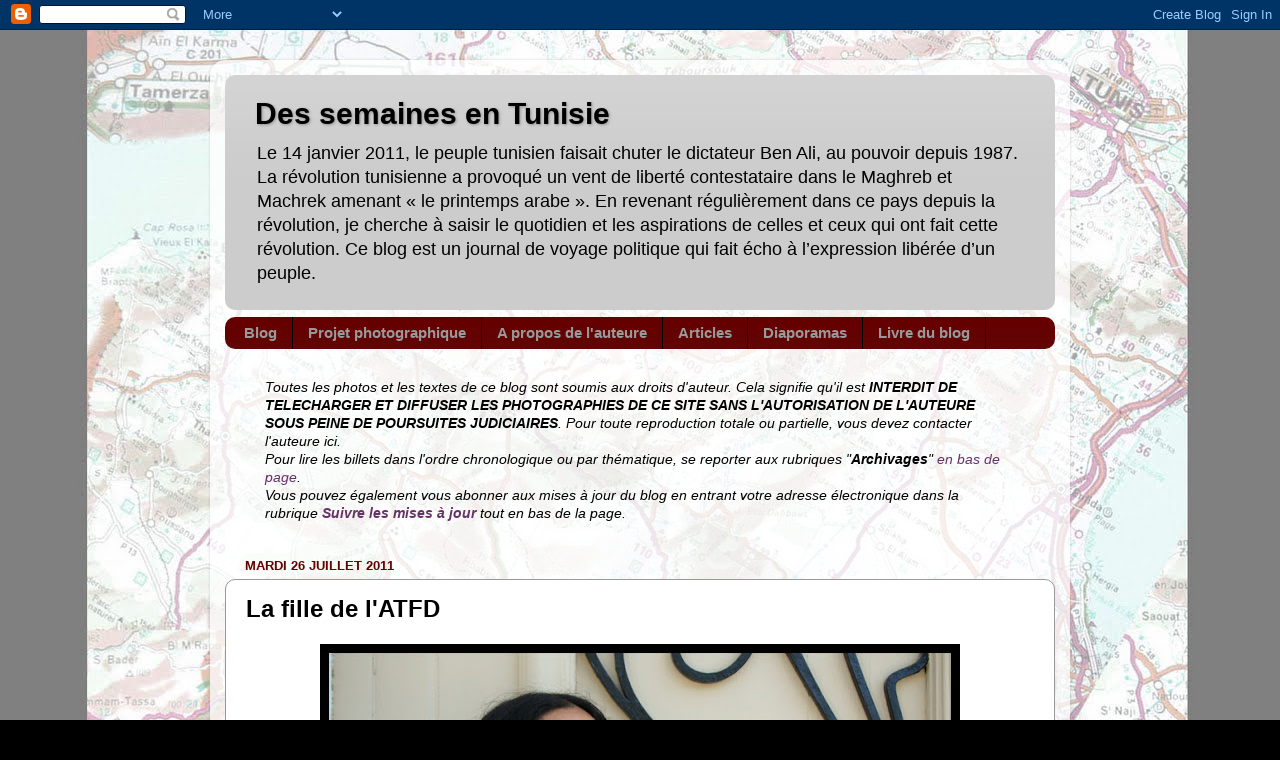

--- FILE ---
content_type: text/html; charset=UTF-8
request_url: https://deuxsemainesentunisie.blogspot.com/2011/07/la-fille-de-latfd.html
body_size: 17711
content:
<!DOCTYPE html>
<html class='v2' dir='ltr' lang='fr'>
<head>
<link href='https://www.blogger.com/static/v1/widgets/335934321-css_bundle_v2.css' rel='stylesheet' type='text/css'/>
<meta content='width=1100' name='viewport'/>
<meta content='text/html; charset=UTF-8' http-equiv='Content-Type'/>
<meta content='blogger' name='generator'/>
<link href='https://deuxsemainesentunisie.blogspot.com/favicon.ico' rel='icon' type='image/x-icon'/>
<link href='http://deuxsemainesentunisie.blogspot.com/2011/07/la-fille-de-latfd.html' rel='canonical'/>
<link rel="alternate" type="application/atom+xml" title="Des semaines en Tunisie - Atom" href="https://deuxsemainesentunisie.blogspot.com/feeds/posts/default" />
<link rel="alternate" type="application/rss+xml" title="Des semaines en Tunisie - RSS" href="https://deuxsemainesentunisie.blogspot.com/feeds/posts/default?alt=rss" />
<link rel="service.post" type="application/atom+xml" title="Des semaines en Tunisie - Atom" href="https://www.blogger.com/feeds/8087217052171748911/posts/default" />

<link rel="alternate" type="application/atom+xml" title="Des semaines en Tunisie - Atom" href="https://deuxsemainesentunisie.blogspot.com/feeds/848635558561002345/comments/default" />
<!--Can't find substitution for tag [blog.ieCssRetrofitLinks]-->
<link href='https://blogger.googleusercontent.com/img/b/R29vZ2xl/AVvXsEgu8zI8rzKCswaEtygDUCT1YvH5rcTGxodUTIou4QCALjJRK5M0VumGKPFxIX__lfOHfshoxtIDDCiLrUNhyrT7BV_rQQGH23n_95A-YbPhXkGDtT5yrSaBsF3sHhvf_38_jabBPyC8RYG1/s640/Meriem_441.jpg' rel='image_src'/>
<meta content='http://deuxsemainesentunisie.blogspot.com/2011/07/la-fille-de-latfd.html' property='og:url'/>
<meta content='La fille de l&#39;ATFD' property='og:title'/>
<meta content='Nous avons rendez-vous avec Meriem  Zeghidi au fameux Café - jaune  - du Théâtre , en plein centre de Tunis. Nous l&#39;avons croisée ce week-en...' property='og:description'/>
<meta content='https://blogger.googleusercontent.com/img/b/R29vZ2xl/AVvXsEgu8zI8rzKCswaEtygDUCT1YvH5rcTGxodUTIou4QCALjJRK5M0VumGKPFxIX__lfOHfshoxtIDDCiLrUNhyrT7BV_rQQGH23n_95A-YbPhXkGDtT5yrSaBsF3sHhvf_38_jabBPyC8RYG1/w1200-h630-p-k-no-nu/Meriem_441.jpg' property='og:image'/>
<title>Des semaines en Tunisie: La fille de l'ATFD</title>
<style id='page-skin-1' type='text/css'><!--
/*-----------------------------------------------
Blogger Template Style
Name:     Picture Window
Designer: Blogger
URL:      www.blogger.com
----------------------------------------------- */
/* Content
----------------------------------------------- */
body {
font: normal normal 15px 'Trebuchet MS', Trebuchet, sans-serif;
color: #000000;
background: #000000 url(//4.bp.blogspot.com/-ebEryjw2s6I/ThoVuiChzuI/AAAAAAAAABs/j9Go4SddxCY/s0/ESSAI_2.jpg) repeat fixed top center;
}
html body .region-inner {
min-width: 0;
max-width: 100%;
width: auto;
}
.content-outer {
font-size: 90%;
}
a:link {
text-decoration:none;
color: #000000;
}
a:visited {
text-decoration:none;
color: #444444;
}
a:hover {
text-decoration:underline;
color: #000000;
}
.content-outer {
background: transparent url(//www.blogblog.com/1kt/transparent/white80.png) repeat scroll top left;
-moz-border-radius: 15px;
-webkit-border-radius: 15px;
-goog-ms-border-radius: 15px;
border-radius: 15px;
-moz-box-shadow: 0 0 3px rgba(0, 0, 0, .15);
-webkit-box-shadow: 0 0 3px rgba(0, 0, 0, .15);
-goog-ms-box-shadow: 0 0 3px rgba(0, 0, 0, .15);
box-shadow: 0 0 3px rgba(0, 0, 0, .15);
margin: 30px auto;
}
.content-inner {
padding: 15px;
}
/* Header
----------------------------------------------- */
.header-outer {
background: #cccccc url(//www.blogblog.com/1kt/transparent/header_gradient_shade.png) repeat-x scroll top left;
_background-image: none;
color: #000000;
-moz-border-radius: 10px;
-webkit-border-radius: 10px;
-goog-ms-border-radius: 10px;
border-radius: 10px;
}
.Header img, .Header #header-inner {
-moz-border-radius: 10px;
-webkit-border-radius: 10px;
-goog-ms-border-radius: 10px;
border-radius: 10px;
}
.header-inner .Header .titlewrapper,
.header-inner .Header .descriptionwrapper {
padding-left: 30px;
padding-right: 30px;
}
.Header h1 {
font: normal bold 30px 'Trebuchet MS', Trebuchet, sans-serif;
text-shadow: 1px 1px 3px rgba(0, 0, 0, 0.3);
}
.Header h1 a {
color: #000000;
}
.Header .description {
font-size: 130%;
}
/* Tabs
----------------------------------------------- */
.tabs-inner {
margin: .5em 0 0;
padding: 0;
}
.tabs-inner .section {
margin: 0;
}
.tabs-inner .widget ul {
padding: 0;
background: #660000 url(//www.blogblog.com/1kt/transparent/tabs_gradient_shade.png) repeat scroll bottom;
-moz-border-radius: 10px;
-webkit-border-radius: 10px;
-goog-ms-border-radius: 10px;
border-radius: 10px;
}
.tabs-inner .widget li {
border: none;
}
.tabs-inner .widget li a {
display: inline-block;
padding: .5em 1em;
margin-right: 0;
color: #999999;
font: normal bold 15px Arial, Tahoma, Helvetica, FreeSans, sans-serif;
-moz-border-radius: 0 0 0 0;
-webkit-border-top-left-radius: 0;
-webkit-border-top-right-radius: 0;
-goog-ms-border-radius: 0 0 0 0;
border-radius: 0 0 0 0;
background: transparent none no-repeat scroll top left;
border-right: 1px solid #000000;
}
.tabs-inner .widget li:first-child a {
padding-left: 1.25em;
-moz-border-radius-topleft: 10px;
-moz-border-radius-bottomleft: 10px;
-webkit-border-top-left-radius: 10px;
-webkit-border-bottom-left-radius: 10px;
-goog-ms-border-top-left-radius: 10px;
-goog-ms-border-bottom-left-radius: 10px;
border-top-left-radius: 10px;
border-bottom-left-radius: 10px;
}
.tabs-inner .widget li.selected a,
.tabs-inner .widget li a:hover {
position: relative;
z-index: 1;
background: #cccccc url(//www.blogblog.com/1kt/transparent/tabs_gradient_shade.png) repeat scroll bottom;
color: #000000;
-moz-box-shadow: 0 0 0 rgba(0, 0, 0, .15);
-webkit-box-shadow: 0 0 0 rgba(0, 0, 0, .15);
-goog-ms-box-shadow: 0 0 0 rgba(0, 0, 0, .15);
box-shadow: 0 0 0 rgba(0, 0, 0, .15);
}
/* Headings
----------------------------------------------- */
h2 {
font: bold normal 13px Arial, Tahoma, Helvetica, FreeSans, sans-serif;
text-transform: uppercase;
color: #000000;
margin: .5em 0;
}
/* Main
----------------------------------------------- */
.main-outer {
background: transparent none repeat scroll top center;
-moz-border-radius: 0 0 0 0;
-webkit-border-top-left-radius: 0;
-webkit-border-top-right-radius: 0;
-webkit-border-bottom-left-radius: 0;
-webkit-border-bottom-right-radius: 0;
-goog-ms-border-radius: 0 0 0 0;
border-radius: 0 0 0 0;
-moz-box-shadow: 0 0 0 rgba(0, 0, 0, .15);
-webkit-box-shadow: 0 0 0 rgba(0, 0, 0, .15);
-goog-ms-box-shadow: 0 0 0 rgba(0, 0, 0, .15);
box-shadow: 0 0 0 rgba(0, 0, 0, .15);
}
.main-inner {
padding: 15px 5px 20px;
}
.main-inner .column-center-inner {
padding: 0 0;
}
.main-inner .column-left-inner {
padding-left: 0;
}
.main-inner .column-right-inner {
padding-right: 0;
}
/* Posts
----------------------------------------------- */
h3.post-title {
margin: 0;
font: normal bold 24px 'Trebuchet MS', Trebuchet, sans-serif;
}
.comments h4 {
margin: 1em 0 0;
font: normal bold 24px 'Trebuchet MS', Trebuchet, sans-serif;
}
.date-header span {
color: #660000;
}
.post-outer {
background-color: #ffffff;
border: solid 1px #999999;
-moz-border-radius: 10px;
-webkit-border-radius: 10px;
border-radius: 10px;
-goog-ms-border-radius: 10px;
padding: 15px 20px;
margin: 0 -20px 20px;
}
.post-body {
line-height: 1.4;
font-size: 110%;
position: relative;
}
.post-header {
margin: 0 0 1.5em;
color: #999999;
line-height: 1.6;
}
.post-footer {
margin: .5em 0 0;
color: #999999;
line-height: 1.6;
}
#blog-pager {
font-size: 140%
}
#comments .comment-author {
padding-top: 1.5em;
border-top: dashed 1px #ccc;
border-top: dashed 1px rgba(128, 128, 128, .5);
background-position: 0 1.5em;
}
#comments .comment-author:first-child {
padding-top: 0;
border-top: none;
}
.avatar-image-container {
margin: .2em 0 0;
}
/* Comments
----------------------------------------------- */
.comments .comments-content .icon.blog-author {
background-repeat: no-repeat;
background-image: url([data-uri]);
}
.comments .comments-content .loadmore a {
border-top: 1px solid #000000;
border-bottom: 1px solid #000000;
}
.comments .continue {
border-top: 2px solid #000000;
}
/* Widgets
----------------------------------------------- */
.widget ul, .widget #ArchiveList ul.flat {
padding: 0;
list-style: none;
}
.widget ul li, .widget #ArchiveList ul.flat li {
border-top: dashed 1px #ccc;
border-top: dashed 1px rgba(128, 128, 128, .5);
}
.widget ul li:first-child, .widget #ArchiveList ul.flat li:first-child {
border-top: none;
}
.widget .post-body ul {
list-style: disc;
}
.widget .post-body ul li {
border: none;
}
/* Footer
----------------------------------------------- */
.footer-outer {
color:#000000;
background: transparent url(https://resources.blogblog.com/blogblog/data/1kt/transparent/black50.png) repeat scroll top left;
-moz-border-radius: 10px 10px 10px 10px;
-webkit-border-top-left-radius: 10px;
-webkit-border-top-right-radius: 10px;
-webkit-border-bottom-left-radius: 10px;
-webkit-border-bottom-right-radius: 10px;
-goog-ms-border-radius: 10px 10px 10px 10px;
border-radius: 10px 10px 10px 10px;
-moz-box-shadow: 0 0 0 rgba(0, 0, 0, .15);
-webkit-box-shadow: 0 0 0 rgba(0, 0, 0, .15);
-goog-ms-box-shadow: 0 0 0 rgba(0, 0, 0, .15);
box-shadow: 0 0 0 rgba(0, 0, 0, .15);
}
.footer-inner {
padding: 10px 5px 20px;
}
.footer-outer a {
color: #660000;
}
.footer-outer a:visited {
color: #660000;
}
.footer-outer a:hover {
color: #ffffff;
}
.footer-outer .widget h2 {
color: #000000;
}
/* Mobile
----------------------------------------------- */
html body.mobile {
height: auto;
}
html body.mobile {
min-height: 480px;
background-size: 100% auto;
}
.mobile .body-fauxcolumn-outer {
background: transparent none repeat scroll top left;
}
html .mobile .mobile-date-outer, html .mobile .blog-pager {
border-bottom: none;
background: transparent none repeat scroll top center;
margin-bottom: 10px;
}
.mobile .date-outer {
background: transparent none repeat scroll top center;
}
.mobile .header-outer, .mobile .main-outer,
.mobile .post-outer, .mobile .footer-outer {
-moz-border-radius: 0;
-webkit-border-radius: 0;
-goog-ms-border-radius: 0;
border-radius: 0;
}
.mobile .content-outer,
.mobile .main-outer,
.mobile .post-outer {
background: inherit;
border: none;
}
.mobile .content-outer {
font-size: 100%;
}
.mobile-link-button {
background-color: #000000;
}
.mobile-link-button a:link, .mobile-link-button a:visited {
color: #ffffff;
}
.mobile-index-contents {
color: #000000;
}
.mobile .tabs-inner .PageList .widget-content {
background: #cccccc url(//www.blogblog.com/1kt/transparent/tabs_gradient_shade.png) repeat scroll bottom;
color: #000000;
}
.mobile .tabs-inner .PageList .widget-content .pagelist-arrow {
border-left: 1px solid #000000;
}

--></style>
<style id='template-skin-1' type='text/css'><!--
body {
min-width: 860px;
}
.content-outer, .content-fauxcolumn-outer, .region-inner {
min-width: 860px;
max-width: 860px;
_width: 860px;
}
.main-inner .columns {
padding-left: 0px;
padding-right: 0px;
}
.main-inner .fauxcolumn-center-outer {
left: 0px;
right: 0px;
/* IE6 does not respect left and right together */
_width: expression(this.parentNode.offsetWidth -
parseInt("0px") -
parseInt("0px") + 'px');
}
.main-inner .fauxcolumn-left-outer {
width: 0px;
}
.main-inner .fauxcolumn-right-outer {
width: 0px;
}
.main-inner .column-left-outer {
width: 0px;
right: 100%;
margin-left: -0px;
}
.main-inner .column-right-outer {
width: 0px;
margin-right: -0px;
}
#layout {
min-width: 0;
}
#layout .content-outer {
min-width: 0;
width: 800px;
}
#layout .region-inner {
min-width: 0;
width: auto;
}
body#layout div.add_widget {
padding: 8px;
}
body#layout div.add_widget a {
margin-left: 32px;
}
--></style>
<style>
    body {background-image:url(\/\/4.bp.blogspot.com\/-ebEryjw2s6I\/ThoVuiChzuI\/AAAAAAAAABs\/j9Go4SddxCY\/s0\/ESSAI_2.jpg);}
    
@media (max-width: 200px) { body {background-image:url(\/\/4.bp.blogspot.com\/-ebEryjw2s6I\/ThoVuiChzuI\/AAAAAAAAABs\/j9Go4SddxCY\/w200\/ESSAI_2.jpg);}}
@media (max-width: 400px) and (min-width: 201px) { body {background-image:url(\/\/4.bp.blogspot.com\/-ebEryjw2s6I\/ThoVuiChzuI\/AAAAAAAAABs\/j9Go4SddxCY\/w400\/ESSAI_2.jpg);}}
@media (max-width: 800px) and (min-width: 401px) { body {background-image:url(\/\/4.bp.blogspot.com\/-ebEryjw2s6I\/ThoVuiChzuI\/AAAAAAAAABs\/j9Go4SddxCY\/w800\/ESSAI_2.jpg);}}
@media (max-width: 1200px) and (min-width: 801px) { body {background-image:url(\/\/4.bp.blogspot.com\/-ebEryjw2s6I\/ThoVuiChzuI\/AAAAAAAAABs\/j9Go4SddxCY\/w1200\/ESSAI_2.jpg);}}
/* Last tag covers anything over one higher than the previous max-size cap. */
@media (min-width: 1201px) { body {background-image:url(\/\/4.bp.blogspot.com\/-ebEryjw2s6I\/ThoVuiChzuI\/AAAAAAAAABs\/j9Go4SddxCY\/w1600\/ESSAI_2.jpg);}}
  </style>
<link href='https://www.blogger.com/dyn-css/authorization.css?targetBlogID=8087217052171748911&amp;zx=b2b36e30-2937-4f42-8045-222d6176cfc0' media='none' onload='if(media!=&#39;all&#39;)media=&#39;all&#39;' rel='stylesheet'/><noscript><link href='https://www.blogger.com/dyn-css/authorization.css?targetBlogID=8087217052171748911&amp;zx=b2b36e30-2937-4f42-8045-222d6176cfc0' rel='stylesheet'/></noscript>
<meta name='google-adsense-platform-account' content='ca-host-pub-1556223355139109'/>
<meta name='google-adsense-platform-domain' content='blogspot.com'/>

</head>
<body class='loading variant-shade'>
<div class='navbar section' id='navbar' name='Navbar'><div class='widget Navbar' data-version='1' id='Navbar1'><script type="text/javascript">
    function setAttributeOnload(object, attribute, val) {
      if(window.addEventListener) {
        window.addEventListener('load',
          function(){ object[attribute] = val; }, false);
      } else {
        window.attachEvent('onload', function(){ object[attribute] = val; });
      }
    }
  </script>
<div id="navbar-iframe-container"></div>
<script type="text/javascript" src="https://apis.google.com/js/platform.js"></script>
<script type="text/javascript">
      gapi.load("gapi.iframes:gapi.iframes.style.bubble", function() {
        if (gapi.iframes && gapi.iframes.getContext) {
          gapi.iframes.getContext().openChild({
              url: 'https://www.blogger.com/navbar/8087217052171748911?po\x3d848635558561002345\x26origin\x3dhttps://deuxsemainesentunisie.blogspot.com',
              where: document.getElementById("navbar-iframe-container"),
              id: "navbar-iframe"
          });
        }
      });
    </script><script type="text/javascript">
(function() {
var script = document.createElement('script');
script.type = 'text/javascript';
script.src = '//pagead2.googlesyndication.com/pagead/js/google_top_exp.js';
var head = document.getElementsByTagName('head')[0];
if (head) {
head.appendChild(script);
}})();
</script>
</div></div>
<div class='body-fauxcolumns'>
<div class='fauxcolumn-outer body-fauxcolumn-outer'>
<div class='cap-top'>
<div class='cap-left'></div>
<div class='cap-right'></div>
</div>
<div class='fauxborder-left'>
<div class='fauxborder-right'></div>
<div class='fauxcolumn-inner'>
</div>
</div>
<div class='cap-bottom'>
<div class='cap-left'></div>
<div class='cap-right'></div>
</div>
</div>
</div>
<div class='content'>
<div class='content-fauxcolumns'>
<div class='fauxcolumn-outer content-fauxcolumn-outer'>
<div class='cap-top'>
<div class='cap-left'></div>
<div class='cap-right'></div>
</div>
<div class='fauxborder-left'>
<div class='fauxborder-right'></div>
<div class='fauxcolumn-inner'>
</div>
</div>
<div class='cap-bottom'>
<div class='cap-left'></div>
<div class='cap-right'></div>
</div>
</div>
</div>
<div class='content-outer'>
<div class='content-cap-top cap-top'>
<div class='cap-left'></div>
<div class='cap-right'></div>
</div>
<div class='fauxborder-left content-fauxborder-left'>
<div class='fauxborder-right content-fauxborder-right'></div>
<div class='content-inner'>
<header>
<div class='header-outer'>
<div class='header-cap-top cap-top'>
<div class='cap-left'></div>
<div class='cap-right'></div>
</div>
<div class='fauxborder-left header-fauxborder-left'>
<div class='fauxborder-right header-fauxborder-right'></div>
<div class='region-inner header-inner'>
<div class='header section' id='header' name='En-tête'><div class='widget Header' data-version='1' id='Header1'>
<div id='header-inner'>
<div class='titlewrapper'>
<h1 class='title'>
<a href='https://deuxsemainesentunisie.blogspot.com/'>
Des semaines en Tunisie
</a>
</h1>
</div>
<div class='descriptionwrapper'>
<p class='description'><span>Le 14 janvier 2011, le peuple tunisien faisait chuter le dictateur Ben Ali, au pouvoir depuis 1987. La révolution tunisienne a provoqué un vent de liberté contestataire dans le Maghreb et Machrek amenant  &#171; le printemps arabe &#187;. En revenant régulièrement dans ce pays depuis la révolution, je cherche à saisir le quotidien et les aspirations de celles et ceux qui ont fait cette révolution. Ce blog est un journal de voyage politique qui fait écho à l&#8217;expression libérée d&#8217;un peuple.</span></p>
</div>
</div>
</div></div>
</div>
</div>
<div class='header-cap-bottom cap-bottom'>
<div class='cap-left'></div>
<div class='cap-right'></div>
</div>
</div>
</header>
<div class='tabs-outer'>
<div class='tabs-cap-top cap-top'>
<div class='cap-left'></div>
<div class='cap-right'></div>
</div>
<div class='fauxborder-left tabs-fauxborder-left'>
<div class='fauxborder-right tabs-fauxborder-right'></div>
<div class='region-inner tabs-inner'>
<div class='tabs section' id='crosscol' name='Toutes les colonnes'><div class='widget PageList' data-version='1' id='PageList1'>
<h2>Pages</h2>
<div class='widget-content'>
<ul>
<li>
<a href='https://deuxsemainesentunisie.blogspot.com/'>Blog</a>
</li>
<li>
<a href='https://deuxsemainesentunisie.blogspot.com/p/projet-photograpique.html'>Projet photographique</a>
</li>
<li>
<a href='https://deuxsemainesentunisie.blogspot.com/p/propos-de-lauteure.html'>A propos de l'auteure</a>
</li>
<li>
<a href='https://deuxsemainesentunisie.blogspot.com/p/articles.html'>Articles</a>
</li>
<li>
<a href='https://deuxsemainesentunisie.blogspot.com/p/diaporamas.html'>Diaporamas</a>
</li>
<li>
<a href='https://deuxsemainesentunisie.blogspot.com/p/livre-du-blog.html'>Livre du blog</a>
</li>
</ul>
<div class='clear'></div>
</div>
</div><div class='widget Text' data-version='1' id='Text1'>
<div class='widget-content'>
<em style="color: rgb(153, 153, 153);"><blockquote><span style="color: rgb(0, 0, 0);">Toutes les photos et les textes de ce blog sont soumis aux droits d'auteur. Cela signifie qu'il est <b>INTERDIT DE TELECHARGER ET DIFFUSER LES PHOTOGRAPHIES DE CE SITE SANS L'AUTORISATION DE L'AUTEURE SOUS PEINE DE POURSUITES JUDICIAIRES</b>. Pour toute reproduction totale ou partielle, vous devez</span><span style="color: rgb(0, 0, 0);"> </span><a style="color: rgb(0, 0, 0);" href="mailto:claire.malen@gmail.com">contacter l'auteure ici.</a><br/><span style="color: rgb(0, 0, 0);">Pour lire les billets dans l'ordre chronologique ou par thématique, se reporter aux rubriques "<span style="font-weight: bold;">Archivages</span>" <a style="color: rgb(102, 51, 102);" href="http://deuxsemainesentunisie.blogspot.com/2011/07/deux-semaines-en-tunisie.html">en bas de page</a>.</span><br/><span style="color: rgb(0, 0, 0);">Vous pouvez également vous abonner aux mises à jour du blog en entrant votre adresse électronique dans la rubrique <a style="font-weight: bold; color: rgb(102, 51, 102);" href="http://deuxsemainesentunisie.blogspot.com/2011/07/deux-semaines-en-tunisie.html">Suivre les mises à jour</a> tout en bas de la page.</span><br/></blockquote><a href="mailto:claire.malen@gmail.com"></a></em><em></em>
</div>
<div class='clear'></div>
</div></div>
<div class='tabs no-items section' id='crosscol-overflow' name='Cross-Column 2'></div>
</div>
</div>
<div class='tabs-cap-bottom cap-bottom'>
<div class='cap-left'></div>
<div class='cap-right'></div>
</div>
</div>
<div class='main-outer'>
<div class='main-cap-top cap-top'>
<div class='cap-left'></div>
<div class='cap-right'></div>
</div>
<div class='fauxborder-left main-fauxborder-left'>
<div class='fauxborder-right main-fauxborder-right'></div>
<div class='region-inner main-inner'>
<div class='columns fauxcolumns'>
<div class='fauxcolumn-outer fauxcolumn-center-outer'>
<div class='cap-top'>
<div class='cap-left'></div>
<div class='cap-right'></div>
</div>
<div class='fauxborder-left'>
<div class='fauxborder-right'></div>
<div class='fauxcolumn-inner'>
</div>
</div>
<div class='cap-bottom'>
<div class='cap-left'></div>
<div class='cap-right'></div>
</div>
</div>
<div class='fauxcolumn-outer fauxcolumn-left-outer'>
<div class='cap-top'>
<div class='cap-left'></div>
<div class='cap-right'></div>
</div>
<div class='fauxborder-left'>
<div class='fauxborder-right'></div>
<div class='fauxcolumn-inner'>
</div>
</div>
<div class='cap-bottom'>
<div class='cap-left'></div>
<div class='cap-right'></div>
</div>
</div>
<div class='fauxcolumn-outer fauxcolumn-right-outer'>
<div class='cap-top'>
<div class='cap-left'></div>
<div class='cap-right'></div>
</div>
<div class='fauxborder-left'>
<div class='fauxborder-right'></div>
<div class='fauxcolumn-inner'>
</div>
</div>
<div class='cap-bottom'>
<div class='cap-left'></div>
<div class='cap-right'></div>
</div>
</div>
<!-- corrects IE6 width calculation -->
<div class='columns-inner'>
<div class='column-center-outer'>
<div class='column-center-inner'>
<div class='main section' id='main' name='Principal'><div class='widget Blog' data-version='1' id='Blog1'>
<div class='blog-posts hfeed'>

          <div class="date-outer">
        
<h2 class='date-header'><span>mardi 26 juillet 2011</span></h2>

          <div class="date-posts">
        
<div class='post-outer'>
<div class='post hentry uncustomized-post-template' itemprop='blogPost' itemscope='itemscope' itemtype='http://schema.org/BlogPosting'>
<meta content='https://blogger.googleusercontent.com/img/b/R29vZ2xl/AVvXsEgu8zI8rzKCswaEtygDUCT1YvH5rcTGxodUTIou4QCALjJRK5M0VumGKPFxIX__lfOHfshoxtIDDCiLrUNhyrT7BV_rQQGH23n_95A-YbPhXkGDtT5yrSaBsF3sHhvf_38_jabBPyC8RYG1/s640/Meriem_441.jpg' itemprop='image_url'/>
<meta content='8087217052171748911' itemprop='blogId'/>
<meta content='848635558561002345' itemprop='postId'/>
<a name='848635558561002345'></a>
<h3 class='post-title entry-title' itemprop='name'>
La fille de l'ATFD
</h3>
<div class='post-header'>
<div class='post-header-line-1'></div>
</div>
<div class='post-body entry-content' id='post-body-848635558561002345' itemprop='description articleBody'>
<div dir="ltr" style="text-align: left;" trbidi="on"><div class="separator" style="clear: both; text-align: center;"></div><div class="separator" style="clear: both; text-align: center;"><a href="https://blogger.googleusercontent.com/img/b/R29vZ2xl/AVvXsEgu8zI8rzKCswaEtygDUCT1YvH5rcTGxodUTIou4QCALjJRK5M0VumGKPFxIX__lfOHfshoxtIDDCiLrUNhyrT7BV_rQQGH23n_95A-YbPhXkGDtT5yrSaBsF3sHhvf_38_jabBPyC8RYG1/s1600/Meriem_441.jpg" imageanchor="1" style="margin-left: 1em; margin-right: 1em;"><img border="0" height="432" src="https://blogger.googleusercontent.com/img/b/R29vZ2xl/AVvXsEgu8zI8rzKCswaEtygDUCT1YvH5rcTGxodUTIou4QCALjJRK5M0VumGKPFxIX__lfOHfshoxtIDDCiLrUNhyrT7BV_rQQGH23n_95A-YbPhXkGDtT5yrSaBsF3sHhvf_38_jabBPyC8RYG1/s640/Meriem_441.jpg" width="640" /></a></div><div style="text-align: justify;"><span style="font-size: small;"><span style="font-family: Arial,Helvetica,sans-serif;">Nous avons rendez-vous avec Meriem</span><span style="font-family: Arial,Helvetica,sans-serif;"> Zeghidi au fameux <i>Café - <a href="http://deuxsemainesentunisie.blogspot.com/2011/07/le-cafe-jaune-et-les-5-murs.html" style="color: #351c75;">jaune</a> - du Théâtre</i>, en plein centre de Tunis. Nous l'avons croisée ce week-end à <a href="http://deuxsemainesentunisie.blogspot.com/2011/07/la-constitution-de-mahdia.html" style="color: #351c75;">Mahdia</a> durant les <a href="http://www.notreconstitution.org/cms/render/live/accueil" style="color: #351c75;">Assises pour la constitution</a> où elle intervenait en tant que membre de l'<a href="http://femmesdemocrates.org/" style="color: #351c75;">ATFD</a>. Comme la plupart des militantes, son emploi du temps est serré. Elle nous rejoint donc juste après avoir mangé avec son enfant auquel elle essaie de consacrer un peu de temps malgré son planning surchargé... A 32 ans, Meriem qui a étudié aux Beaux-arts de Tunis, reprend des études en Arts plastiques. Mais ses activités militantes font partie intégrante de sa vie depuis toujours. Fille et petite-fille&nbsp; de féministes tunisiennes, Meriem parle avec fierté de sa grand-mère maternelle <a href="http://fr.wikipedia.org/wiki/Georges_Adda">Gladys Adda</a>, fondatrice du Mouvement Féministe Autonome au sein du <a href="http://fr.wikipedia.org/wiki/Mouvement_Ettajdid#Parti_communiste_tunisien">PC</a> dans les années 50 : "Elle a fondé l'Union des Femmes Tunisiennes </span></span><span style="font-family: Arial,Helvetica,sans-serif;">(UFT)</span><span style="font-size: small;"><span style="font-family: Arial,Helvetica,sans-serif;"> qui a existé avant et après l'indépendance.". Le côté paternel n'est pas en reste d'un point de vue militant : père et grands-père syndicalistes, ce dernier <a href="http://fr.wikipedia.org/wiki/Georges_Adda">Georges Adda</a>, dirigeait le PC avant l'indépendance. "Ce sont des valeurs qui m'ont été transmises : l'égalité, la non-discrimination...". Très tôt, Meriem suit ses parents dans les congrès : "Il n'y avait pas de gardes d'enfants à l'époque.". C'est peut-être pour cela qu'à l'adolescence elle fait un rejet du militantisme. De courte durée, cette phase de "rébellion familiale" abouti à un véritable engagement : à 20 ans, elle demande son adhésion à l'<a href="http://femmesdemocrates.org/">ATFD</a>. "Je connaissais déjà toutes les femmes de l'association, c'étaient des copines de mes parents! Je suis la fille de l'ATFD ! " s'exclame-t-elle en riant.</span></span></div><table align="center" cellpadding="0" cellspacing="0" class="tr-caption-container" style="margin-left: auto; margin-right: auto; text-align: center;"><tbody>
<tr><td style="text-align: center;"><a href="https://blogger.googleusercontent.com/img/b/R29vZ2xl/AVvXsEiLhyuarXHqhbcNmosykMgC_Me9SFKOPEZ4bqphX525am0K5o748Yd3G8dCbN2hPbuf1eY3vrH1rSd1h-Ex6ZhrdXadvrpO_03VJL6z9rpRawb9Sid1LZYJSZ3Jdvor801wB8GwLwQfHy6H/s1600/Local+ATFD_494.jpg" imageanchor="1" style="margin-left: auto; margin-right: auto;"><img border="0" height="432" src="https://blogger.googleusercontent.com/img/b/R29vZ2xl/AVvXsEiLhyuarXHqhbcNmosykMgC_Me9SFKOPEZ4bqphX525am0K5o748Yd3G8dCbN2hPbuf1eY3vrH1rSd1h-Ex6ZhrdXadvrpO_03VJL6z9rpRawb9Sid1LZYJSZ3Jdvor801wB8GwLwQfHy6H/s640/Local+ATFD_494.jpg" width="640" /></a></td></tr>
<tr><td class="tr-caption" style="text-align: center;"><span style="font-family: &quot;Courier New&quot;,Courier,monospace;">Au local de l'ATFD</span></td></tr>
</tbody></table><div style="text-align: justify;"><span style="font-size: small;"><span style="font-family: Arial,Helvetica,sans-serif;">Mais revenons au militantisme de Meriem. Après un séjour de 4 ans en France, elle revient à Tunis. L'ATFD cherche alors quelqu'un qui prenne en main le <a href="http://femmesdemocrates.org/centre-decoute-et-dorientation-des-femmes-victimes-de-violence/">Centre d'écoute et d'orientation des femmes victimes de violences </a></span></span><a href="http://femmesdemocrates.org/centre-decoute-et-dorientation-des-femmes-victimes-de-violence/" style="font-family: Arial,Helvetica,sans-serif;">(CEOFVV)</a><span style="font-size: small;"><span style="font-family: Arial,Helvetica,sans-serif;">, actuellement l'unique centre d'aide aux femmes dans toute la Tunisie! "Sous Ben Ali, il existait l'Union Nationale des Femmes Tunisiennes (UNFT) avec un centre pour femmes battues. Mais il n'y avait que 60 lits et l'argent était détourné. La directrice ouvrait les portes du centre quand elle en avait envie. ça me révoltait! Elles accueillaient les femmes battues et la première chose qu'elles faisaient c'était ... d'appeler leur mari! Pour une sois-disant séance de réconciliation. Le centre était un organe du parti, l'homme se sentait soumis et disait ce qu'on voulait entendre mais une fois rentrés à la maison, il se vengeait deux fois plus sur sa femme. Les femmes de ce centre avaient un discours destiné à faire revenir la femme vers son mari même s'il était violent. Elles disaient "C'est ton mari, ton homme, c'est comme ça...". Une démarche à l'inverse de celle de l'<a href="http://femmesdemocrates.org/">ATFD</a> qui a manqué de moyens pendant longtemps. "Notre approche est féministe et solidaire. On pratique l'écoute, le soutien psychologique, l'orientation juridique, on a des avocates qui prennent en charge les femmes, les accompagnent au tribunal. Il y a un accompagnement social. Nous faisons les contacts avec les institutions, les délégué(e)s à l'enfance. Certains sont très compétents mais nous préférons suivre quand même l'affaire jusqu'au bout pour ne pas qu'il y ait de dérapage ou de laisser-aller." Les actions de l'ATFD sont multiples : en 2004 elles gagnent la campagne pour faire reconnaître le harcèlement sexuel (et nous savons grâce à nos différentes rencontres avec Sonia, <a href="http://deuxsemainesentunisie.blogspot.com/2011/07/les-deux-soeurs-tebourba-2.html">Loubna</a> etc... à quel point les conditions de travail sont difficile pour les femmes). Meriem nous explique que la loi votée n'est pas complète : "La femme doit prouver le harcèlement sexuel et si le juge pense que l'agresseur est innocent, la femme est poursuivie pour faux témoignage.". De plus, on constate que les femmes, comme partout, n'osent pas porter plainte : "c'est très difficile pour les femmes de porter plainte car elles reçoivent des menaces de la part de leurs supérieurs hiérarchiques. Évidemment, les hauts responsables étaient tous liés au pouvoir par la RCD... La politique c'était juste une mafia. Le monde du travail est très difficile pour les femmes, en plus on ne reconnaît pas leurs compétences. Les hommes ont davantage la possibilité d'être dans le champ public, ils n'ont pas de tâches liées au foyer, aux enfants..." Et Meriem conclut avec cette phrase qui nous laisse songeuses : "Finalement, les femmes ont été moins proches du pouvoir et de fait elles se sont moins salies ..."</span></span><br />
<br />
<table align="center" cellpadding="0" cellspacing="0" class="tr-caption-container" style="margin-left: auto; margin-right: auto; text-align: center;"><tbody>
<tr><td style="text-align: center;"><a href="https://blogger.googleusercontent.com/img/b/R29vZ2xl/AVvXsEho6pI33rL392Salpk7FQs46_XVBMvJJqaKTmIE1Vk2XlzkstUBeofiFYFK8ReCUdKE9AI_U_Z6fZje79Nc6CWD6Y0RXc1Z5VqzeLF86FQh4E1esE-8g1D4A_TvaUDSlsZkjDylYYINZsln/s1600/ATFD-MMF_500.jpg" imageanchor="1" style="margin-left: auto; margin-right: auto;"><img border="0" height="432" src="https://blogger.googleusercontent.com/img/b/R29vZ2xl/AVvXsEho6pI33rL392Salpk7FQs46_XVBMvJJqaKTmIE1Vk2XlzkstUBeofiFYFK8ReCUdKE9AI_U_Z6fZje79Nc6CWD6Y0RXc1Z5VqzeLF86FQh4E1esE-8g1D4A_TvaUDSlsZkjDylYYINZsln/s640/ATFD-MMF_500.jpg" width="640" /></a></td></tr>
<tr><td class="tr-caption" style="text-align: center;"><span style="font-family: &quot;Courier New&quot;,Courier,monospace;">Au local de l'ATFD</span></td></tr>
</tbody></table></div><div style="text-align: justify;"><u><b><span style="font-size: small;"><span style="font-family: Arial,Helvetica,sans-serif;">La révolution :</span></span></b></u></div><div style="text-align: justify;"><span style="font-size: small;"><span style="font-family: Arial,Helvetica,sans-serif;">"La révolution a permis aux féministes de pouvoir parler, de pouvoir tenir un congrès dans une salle avec des invité(e)s comme les 3-5 juin. Avant, on ne pouvait pas. Les congrès se tenaient dans nos locaux, sans pouvoir inviter de gens. On n'avait pas le droit d'avoir des salles publiques ni dans des hôtels." (Je repense à notre étonnement concernant le lieu choisi pour mettre en place une constitution à <a href="http://deuxsemainesentunisie.blogspot.com/2011/07/drole-dendroit-pour-une-rencontre.html">Mahdia</a>.) "On a appelé pour la manifestation contre les violences et pour la liberté d'expression.C'était difficile car à Kerouan on a été attaquées par les anciennes militantes de l'UNFT. On avait monté les gens contre nous, ils nous attendaient en scandant "Dégage! Dégage!". On leur soufflait à l'oreille qu'on était des femmes dépravées, qu'on n'avait pas d'hommes à Tunis, qu'on allait dépraver leur femme et leurs filles... Il y a beaucoup de manipulations et les gens ont peur. Ils n'ont pas envie de revenir en arrière. Dès qu'on leur dit quelque chose, ils réagissent..."</span></span><br />
<span style="font-size: small;"><span style="font-family: Arial,Helvetica,sans-serif;">Meriem répond à nos questions concernant les féministes tunisiennes et leurs liens avec la diaspora française (voir l'article rédigé avec Monika pour <a href="http://www.presseetcite.info/journal-officiel-des-banlieues/tunisie-les-revolutions-au-feminin"><i>Presse et Cité</i></a>). Elle retrace un peu l'histoire du féminisme tunisien et arabe et évoque le réseau féministe Aïcha dont l'ATFD fait partie depuis quelques années. L'association est également présente au sein de la <a href="http://enmarche2010.free.fr/">Marche Mondiale des Femmes</a> (MMF). "On a fait la marche en février 2011 avec les slogans de la MMF, avenue Bourguiba. On était 2000 personnes!" Nous constatons que le réseau international féministe est bel et bien présent et actif en Tunisie!</span></span><br />
<span style="font-size: small;"><span style="font-family: Arial,Helvetica,sans-serif;"><br />
</span></span></div><div style="text-align: justify;"><span style="font-size: small;"><span style="font-family: Arial,Helvetica,sans-serif;"><a href="http://www.presseetcite.info/journal-officiel-des-banlieues/tunisie-les-revolutions-au-feminin">http://www.presseetcite.info</a><span id="goog_360380213"></span><span id="goog_360380214"></span><br />
</span></span></div></div>
<div style='clear: both;'></div>
</div>
<div class='post-footer'>
<div class='post-footer-line post-footer-line-1'>
<span class='post-author vcard'>
Publié par
<span class='fn' itemprop='author' itemscope='itemscope' itemtype='http://schema.org/Person'>
<meta content='https://www.blogger.com/profile/15694306974508772831' itemprop='url'/>
<a class='g-profile' href='https://www.blogger.com/profile/15694306974508772831' rel='author' title='author profile'>
<span itemprop='name'>Claire Malen</span>
</a>
</span>
</span>
<span class='post-timestamp'>
à
<meta content='http://deuxsemainesentunisie.blogspot.com/2011/07/la-fille-de-latfd.html' itemprop='url'/>
<a class='timestamp-link' href='https://deuxsemainesentunisie.blogspot.com/2011/07/la-fille-de-latfd.html' rel='bookmark' title='permanent link'><abbr class='published' itemprop='datePublished' title='2011-07-26T13:00:00-07:00'>13:00</abbr></a>
</span>
<span class='post-comment-link'>
</span>
<span class='post-icons'>
<span class='item-action'>
<a href='https://www.blogger.com/email-post/8087217052171748911/848635558561002345' title='Envoyer l&#39;article par e-mail'>
<img alt='' class='icon-action' height='13' src='https://resources.blogblog.com/img/icon18_email.gif' width='18'/>
</a>
</span>
<span class='item-control blog-admin pid-358300826'>
<a href='https://www.blogger.com/post-edit.g?blogID=8087217052171748911&postID=848635558561002345&from=pencil' title='Modifier l&#39;article'>
<img alt='' class='icon-action' height='18' src='https://resources.blogblog.com/img/icon18_edit_allbkg.gif' width='18'/>
</a>
</span>
</span>
<div class='post-share-buttons goog-inline-block'>
<a class='goog-inline-block share-button sb-email' href='https://www.blogger.com/share-post.g?blogID=8087217052171748911&postID=848635558561002345&target=email' target='_blank' title='Envoyer par e-mail'><span class='share-button-link-text'>Envoyer par e-mail</span></a><a class='goog-inline-block share-button sb-blog' href='https://www.blogger.com/share-post.g?blogID=8087217052171748911&postID=848635558561002345&target=blog' onclick='window.open(this.href, "_blank", "height=270,width=475"); return false;' target='_blank' title='BlogThis!'><span class='share-button-link-text'>BlogThis!</span></a><a class='goog-inline-block share-button sb-twitter' href='https://www.blogger.com/share-post.g?blogID=8087217052171748911&postID=848635558561002345&target=twitter' target='_blank' title='Partager sur X'><span class='share-button-link-text'>Partager sur X</span></a><a class='goog-inline-block share-button sb-facebook' href='https://www.blogger.com/share-post.g?blogID=8087217052171748911&postID=848635558561002345&target=facebook' onclick='window.open(this.href, "_blank", "height=430,width=640"); return false;' target='_blank' title='Partager sur Facebook'><span class='share-button-link-text'>Partager sur Facebook</span></a><a class='goog-inline-block share-button sb-pinterest' href='https://www.blogger.com/share-post.g?blogID=8087217052171748911&postID=848635558561002345&target=pinterest' target='_blank' title='Partager sur Pinterest'><span class='share-button-link-text'>Partager sur Pinterest</span></a>
</div>
</div>
<div class='post-footer-line post-footer-line-2'>
<span class='post-labels'>
</span>
</div>
<div class='post-footer-line post-footer-line-3'>
<span class='post-location'>
</span>
</div>
</div>
</div>
<div class='comments' id='comments'>
<a name='comments'></a>
<h4>Aucun commentaire:</h4>
<div id='Blog1_comments-block-wrapper'>
<dl class='avatar-comment-indent' id='comments-block'>
</dl>
</div>
<p class='comment-footer'>
<div class='comment-form'>
<a name='comment-form'></a>
<h4 id='comment-post-message'>Enregistrer un commentaire</h4>
<p>
</p>
<a href='https://www.blogger.com/comment/frame/8087217052171748911?po=848635558561002345&hl=fr&saa=85391&origin=https://deuxsemainesentunisie.blogspot.com' id='comment-editor-src'></a>
<iframe allowtransparency='true' class='blogger-iframe-colorize blogger-comment-from-post' frameborder='0' height='410px' id='comment-editor' name='comment-editor' src='' width='100%'></iframe>
<script src='https://www.blogger.com/static/v1/jsbin/2830521187-comment_from_post_iframe.js' type='text/javascript'></script>
<script type='text/javascript'>
      BLOG_CMT_createIframe('https://www.blogger.com/rpc_relay.html');
    </script>
</div>
</p>
</div>
</div>

        </div></div>
      
</div>
<div class='blog-pager' id='blog-pager'>
<span id='blog-pager-newer-link'>
<a class='blog-pager-newer-link' href='https://deuxsemainesentunisie.blogspot.com/2011/10/lusine.html' id='Blog1_blog-pager-newer-link' title='Article plus récent'>Article plus récent</a>
</span>
<span id='blog-pager-older-link'>
<a class='blog-pager-older-link' href='https://deuxsemainesentunisie.blogspot.com/2011/08/la-revolution-tebourba.html' id='Blog1_blog-pager-older-link' title='Article plus ancien'>Article plus ancien</a>
</span>
<a class='home-link' href='https://deuxsemainesentunisie.blogspot.com/'>Accueil</a>
</div>
<div class='clear'></div>
<div class='post-feeds'>
<div class='feed-links'>
Inscription à :
<a class='feed-link' href='https://deuxsemainesentunisie.blogspot.com/feeds/848635558561002345/comments/default' target='_blank' type='application/atom+xml'>Publier les commentaires (Atom)</a>
</div>
</div>
</div></div>
</div>
</div>
<div class='column-left-outer'>
<div class='column-left-inner'>
<aside>
</aside>
</div>
</div>
<div class='column-right-outer'>
<div class='column-right-inner'>
<aside>
</aside>
</div>
</div>
</div>
<div style='clear: both'></div>
<!-- columns -->
</div>
<!-- main -->
</div>
</div>
<div class='main-cap-bottom cap-bottom'>
<div class='cap-left'></div>
<div class='cap-right'></div>
</div>
</div>
<footer>
<div class='footer-outer'>
<div class='footer-cap-top cap-top'>
<div class='cap-left'></div>
<div class='cap-right'></div>
</div>
<div class='fauxborder-left footer-fauxborder-left'>
<div class='fauxborder-right footer-fauxborder-right'></div>
<div class='region-inner footer-inner'>
<div class='foot no-items section' id='footer-1'></div>
<table border='0' cellpadding='0' cellspacing='0' class='section-columns columns-2'>
<tbody>
<tr>
<td class='first columns-cell'>
<div class='foot section' id='footer-2-1'><div class='widget Profile' data-version='1' id='Profile1'>
<h2>Qui êtes-vous ?</h2>
<div class='widget-content'>
<a href='https://www.blogger.com/profile/15694306974508772831'><img alt='Ma photo' class='profile-img' height='80' src='//blogger.googleusercontent.com/img/b/R29vZ2xl/AVvXsEiT69QyzUqBP0Q-usV1Xs-n5TVCLCAnpUcCTNsy5ATuXZdf3Q-98gDX4576fkbGkG3qG0SH5OacheRUwCqXjh5zhxLNLCwJulX9XV0m3vWzMU0oqf-QtQWxcDGrhmTZIA/s220/autoportrait.jpg' width='63'/></a>
<dl class='profile-datablock'>
<dt class='profile-data'>
<a class='profile-name-link g-profile' href='https://www.blogger.com/profile/15694306974508772831' rel='author' style='background-image: url(//www.blogger.com/img/logo-16.png);'>
Claire Malen
</a>
</dt>
<dd class='profile-textblock'>Claire Malen, Photographe, plasticienne.</dd>
</dl>
<a class='profile-link' href='https://www.blogger.com/profile/15694306974508772831' rel='author'>Afficher mon profil complet</a>
<div class='clear'></div>
</div>
</div><div class='widget BlogArchive' data-version='1' id='BlogArchive1'>
<h2>Archivage par ordre chronologique</h2>
<div class='widget-content'>
<div id='ArchiveList'>
<div id='BlogArchive1_ArchiveList'>
<ul class='flat'>
<li class='archivedate'>
<a href='https://deuxsemainesentunisie.blogspot.com/2011/07/'>juillet 2011</a> (23)
      </li>
<li class='archivedate'>
<a href='https://deuxsemainesentunisie.blogspot.com/2011/10/'>octobre 2011</a> (20)
      </li>
<li class='archivedate'>
<a href='https://deuxsemainesentunisie.blogspot.com/2011/11/'>novembre 2011</a> (7)
      </li>
<li class='archivedate'>
<a href='https://deuxsemainesentunisie.blogspot.com/2012/03/'>mars 2012</a> (15)
      </li>
<li class='archivedate'>
<a href='https://deuxsemainesentunisie.blogspot.com/2012/06/'>juin 2012</a> (1)
      </li>
<li class='archivedate'>
<a href='https://deuxsemainesentunisie.blogspot.com/2012/07/'>juillet 2012</a> (5)
      </li>
<li class='archivedate'>
<a href='https://deuxsemainesentunisie.blogspot.com/2013/02/'>février 2013</a> (4)
      </li>
</ul>
</div>
</div>
<div class='clear'></div>
</div>
</div><div class='widget Label' data-version='1' id='Label6'>
<h2>Thématique : Bassin de Gafsa</h2>
<div class='widget-content cloud-label-widget-content'>
<span class='label-size label-size-2'>
<a dir='ltr' href='https://deuxsemainesentunisie.blogspot.com/search/label/57%7C%20Descente%20%C3%A0%20Redeyef%20au%20coeur%20de%20la%20R%C3%A9volution'>57| Descente à Redeyef au coeur de la Révolution</a>
</span>
<span class='label-size label-size-2'>
<a dir='ltr' href='https://deuxsemainesentunisie.blogspot.com/search/label/58%7C%20Redeyef%20%3A%20chez%20Leila%20et%20B%C3%A9chir'>58| Redeyef : chez Leila et Béchir</a>
</span>
<span class='label-size label-size-2'>
<a dir='ltr' href='https://deuxsemainesentunisie.blogspot.com/search/label/59%7C%20Redeyef%20%3A%20la%20ville-phosphate'>59| Redeyef : la ville-phosphate</a>
</span>
<span class='label-size label-size-2'>
<a dir='ltr' href='https://deuxsemainesentunisie.blogspot.com/search/label/60%7C%20Redeyef%20%3A%20Les%20montagnes%20de%20Bechir'>60| Redeyef : Les montagnes de Bechir</a>
</span>
<span class='label-size label-size-2'>
<a dir='ltr' href='https://deuxsemainesentunisie.blogspot.com/search/label/61%7C%20Les%20couleurs'>61| Les couleurs</a>
</span>
<span class='label-size label-size-2'>
<a dir='ltr' href='https://deuxsemainesentunisie.blogspot.com/search/label/62%7C%20Redeyef%20%3A%20Les%20m%C3%A8res%20%28symboliques%29%20des%20martyrs'>62| Redeyef : Les mères (symboliques) des martyrs</a>
</span>
<span class='label-size label-size-2'>
<a dir='ltr' href='https://deuxsemainesentunisie.blogspot.com/search/label/67%7C%20Voyage%20avec%20Zakia'>67| Voyage avec Zakia</a>
</span>
<span class='label-size label-size-2'>
<a dir='ltr' href='https://deuxsemainesentunisie.blogspot.com/search/label/68%20La%20politique%20de%20l%E2%80%99asphyxie'>68 La politique de l&#8217;asphyxie</a>
</span>
<span class='label-size label-size-2'>
<a dir='ltr' href='https://deuxsemainesentunisie.blogspot.com/search/label/69%7C%20%C2%AB%20Arour%20%C2%BB%20%3A%20Les%20vraies%20combattantes'>69| &#171; Arour &#187; : Les vraies combattantes</a>
</span>
<span class='label-size label-size-2'>
<a dir='ltr' href='https://deuxsemainesentunisie.blogspot.com/search/label/70%7C%20L%E2%80%99enfance%20aux%20stigmates'>70| L&#8217;enfance aux stigmates</a>
</span>
<div class='clear'></div>
</div>
</div><div class='widget Label' data-version='1' id='Label2'>
<h2>Thématique : Constitution</h2>
<div class='widget-content cloud-label-widget-content'>
<span class='label-size label-size-2'>
<a dir='ltr' href='https://deuxsemainesentunisie.blogspot.com/search/label/12%7C%20Dr%C3%B4le%20d%27endroit%20pour%20une%20rencontre%20%28Mahdia%201%29'>12| Drôle d&#39;endroit pour une rencontre (Mahdia 1)</a>
</span>
<span class='label-size label-size-2'>
<a dir='ltr' href='https://deuxsemainesentunisie.blogspot.com/search/label/13%7C%20La%20constitution%20%28Mahdia%202%29'>13| La constitution (Mahdia 2)</a>
</span>
<span class='label-size label-size-2'>
<a dir='ltr' href='https://deuxsemainesentunisie.blogspot.com/search/label/14%7C%20La%20pr%C3%A9paration...%20%28Mahdia%203%29'>14| La préparation... (Mahdia 3)</a>
</span>
<span class='label-size label-size-2'>
<a dir='ltr' href='https://deuxsemainesentunisie.blogspot.com/search/label/15%7C%20Les%20ateliers%20%28Mahdia%204%29'>15| Les ateliers (Mahdia 4)</a>
</span>
<span class='label-size label-size-2'>
<a dir='ltr' href='https://deuxsemainesentunisie.blogspot.com/search/label/16%7C%20La%20Finale%20%28Mahdia%205%29'>16| La Finale (Mahdia 5)</a>
</span>
<div class='clear'></div>
</div>
</div><div class='widget Label' data-version='1' id='Label5'>
<h2>Thématique : élections</h2>
<div class='widget-content cloud-label-widget-content'>
<span class='label-size label-size-2'>
<a dir='ltr' href='https://deuxsemainesentunisie.blogspot.com/search/label/22%7C%20Arriv%C3%A9e%20%28oct.2011%20%C3%A9lect%C2%B0%29'>22| Arrivée (oct.2011 élect&#176;)</a>
</span>
<span class='label-size label-size-2'>
<a dir='ltr' href='https://deuxsemainesentunisie.blogspot.com/search/label/23%7C%20Discussion%20politique'>23| Discussion politique</a>
</span>
<span class='label-size label-size-2'>
<a dir='ltr' href='https://deuxsemainesentunisie.blogspot.com/search/label/24%7C%20Taxi%20Driver'>24| Taxi Driver</a>
</span>
<span class='label-size label-size-2'>
<a dir='ltr' href='https://deuxsemainesentunisie.blogspot.com/search/label/25%7C%20A%20vot%C3%A9'>25| A voté</a>
</span>
<span class='label-size label-size-2'>
<a dir='ltr' href='https://deuxsemainesentunisie.blogspot.com/search/label/26%7C%20Elections%201'>26| Elections 1</a>
</span>
<span class='label-size label-size-2'>
<a dir='ltr' href='https://deuxsemainesentunisie.blogspot.com/search/label/27%7C%20Elections%202'>27| Elections 2</a>
</span>
<span class='label-size label-size-2'>
<a dir='ltr' href='https://deuxsemainesentunisie.blogspot.com/search/label/28%7C%20Elections%203'>28| Elections 3</a>
</span>
<span class='label-size label-size-2'>
<a dir='ltr' href='https://deuxsemainesentunisie.blogspot.com/search/label/29%7C%20Elections%204'>29| Elections 4</a>
</span>
<span class='label-size label-size-2'>
<a dir='ltr' href='https://deuxsemainesentunisie.blogspot.com/search/label/30%7C%20Elections%205'>30| Elections 5</a>
</span>
<span class='label-size label-size-2'>
<a dir='ltr' href='https://deuxsemainesentunisie.blogspot.com/search/label/31%7C%20Les%20%C3%A9lections%206%20%3A%20Discussion%20politique%20au%20caf%C3%A9%20apr%C3%A8s%20le%20vote'>31| Les élections 6 : Discussion politique au café après le vote</a>
</span>
<span class='label-size label-size-2'>
<a dir='ltr' href='https://deuxsemainesentunisie.blogspot.com/search/label/32%7C%20Elections%20gueule%20de%20bois'>32| Elections gueule de bois</a>
</span>
<span class='label-size label-size-2'>
<a dir='ltr' href='https://deuxsemainesentunisie.blogspot.com/search/label/33%7C%20Elections%20%3A%20apr%C3%A8s%20la%20gueule%20de%20bois'>33| Elections : après la gueule de bois</a>
</span>
<span class='label-size label-size-2'>
<a dir='ltr' href='https://deuxsemainesentunisie.blogspot.com/search/label/34%7C%20Elections%20%3A%20Observatoire%20du%20genre%E2%80%A6%20humain'>34| Elections : Observatoire du genre&#8230; humain</a>
</span>
<span class='label-size label-size-2'>
<a dir='ltr' href='https://deuxsemainesentunisie.blogspot.com/search/label/36%7C%20Elections%20%3A%20Observations%20d%E2%80%99une%20blogueuse%20tunisienne'>36| Elections : Observations d&#8217;une blogueuse tunisienne</a>
</span>
<span class='label-size label-size-2'>
<a dir='ltr' href='https://deuxsemainesentunisie.blogspot.com/search/label/37%7C%20Voter%20apr%C3%A8s%20Ben%20Ali'>37| Voter après Ben Ali</a>
</span>
<span class='label-size label-size-2'>
<a dir='ltr' href='https://deuxsemainesentunisie.blogspot.com/search/label/38%7C%20Le%20choix'>38| Le choix</a>
</span>
<div class='clear'></div>
</div>
</div><div class='widget Label' data-version='1' id='Label3'>
<h2>Thématique : Femmes</h2>
<div class='widget-content cloud-label-widget-content'>
<span class='label-size label-size-2'>
<a dir='ltr' href='https://deuxsemainesentunisie.blogspot.com/search/label/03%7C%20Le%20caf%C3%A9%20jaune%20et%20les%205%20murs'>03| Le café jaune et les 5 murs</a>
</span>
<span class='label-size label-size-2'>
<a dir='ltr' href='https://deuxsemainesentunisie.blogspot.com/search/label/07%7C%20Wassila%201'>07| Wassila 1</a>
</span>
<span class='label-size label-size-2'>
<a dir='ltr' href='https://deuxsemainesentunisie.blogspot.com/search/label/09%7C%20Wassila%202'>09| Wassila 2</a>
</span>
<span class='label-size label-size-2'>
<a dir='ltr' href='https://deuxsemainesentunisie.blogspot.com/search/label/10%7C%20Wassila%203'>10| Wassila 3</a>
</span>
<span class='label-size label-size-2'>
<a dir='ltr' href='https://deuxsemainesentunisie.blogspot.com/search/label/18%7C%20Les%20deux%20soeurs%20%28Tebourba%202%29'>18| Les deux soeurs (Tebourba 2)</a>
</span>
<span class='label-size label-size-2'>
<a dir='ltr' href='https://deuxsemainesentunisie.blogspot.com/search/label/19%7C%20La%20r%C3%A9volution%20%C3%A0%20Tebourba'>19| La révolution à Tebourba</a>
</span>
<span class='label-size label-size-2'>
<a dir='ltr' href='https://deuxsemainesentunisie.blogspot.com/search/label/20%7C%20La%20fille%20de%20l%27ATFD'>20| La fille de l&#39;ATFD</a>
</span>
<span class='label-size label-size-2'>
<a dir='ltr' href='https://deuxsemainesentunisie.blogspot.com/search/label/21%7C%20L%27usine'>21| L&#39;usine</a>
</span>
<span class='label-size label-size-2'>
<a dir='ltr' href='https://deuxsemainesentunisie.blogspot.com/search/label/34%7C%20Elections%20%3A%20Observatoire%20du%20genre%E2%80%A6%20humain'>34| Elections : Observatoire du genre&#8230; humain</a>
</span>
<span class='label-size label-size-2'>
<a dir='ltr' href='https://deuxsemainesentunisie.blogspot.com/search/label/35%7C%20Elections%20%3A%20f%C3%A9ministes%20le%20combat%20commence%20%C3%A0%20peine.'>35| Elections : féministes le combat commence à peine.</a>
</span>
<span class='label-size label-size-2'>
<a dir='ltr' href='https://deuxsemainesentunisie.blogspot.com/search/label/41%7C%20Le%20savoir%20comme%20outil%20de%20lutte'>41| Le savoir comme outil de lutte</a>
</span>
<span class='label-size label-size-2'>
<a dir='ltr' href='https://deuxsemainesentunisie.blogspot.com/search/label/42%7C%20Les%20r%C3%AAves%20de%20Majda'>42| Les rêves de Majda</a>
</span>
<span class='label-size label-size-2'>
<a dir='ltr' href='https://deuxsemainesentunisie.blogspot.com/search/label/43%7C%20Petit-d%C3%A9jeuner%20post-r%C3%A9volutionnaire%20avec%20Khouloud'>43| Petit-déjeuner post-révolutionnaire avec Khouloud</a>
</span>
<span class='label-size label-size-2'>
<a dir='ltr' href='https://deuxsemainesentunisie.blogspot.com/search/label/52%7C%20Le%208%20mars%20au%20Bardo'>52| Le 8 mars au Bardo</a>
</span>
<span class='label-size label-size-2'>
<a dir='ltr' href='https://deuxsemainesentunisie.blogspot.com/search/label/53%7C%20Dites-leur%20ce%20qu%E2%80%99il%20se%20passe%20ici'>53| Dites-leur ce qu&#8217;il se passe ici</a>
</span>
<span class='label-size label-size-2'>
<a dir='ltr' href='https://deuxsemainesentunisie.blogspot.com/search/label/54%7C%20Anecdote%20tunisienne...'>54| Anecdote tunisienne...</a>
</span>
<span class='label-size label-size-2'>
<a dir='ltr' href='https://deuxsemainesentunisie.blogspot.com/search/label/55%7C%20Le%20congr%C3%A8s%20des%20femmes%20de%20l%E2%80%99UGTT'>55| Le congrès des femmes de l&#8217;UGTT</a>
</span>
<span class='label-size label-size-2'>
<a dir='ltr' href='https://deuxsemainesentunisie.blogspot.com/search/label/62%7C%20Redeyef%20%3A%20Les%20m%C3%A8res%20%28symboliques%29%20des%20martyrs'>62| Redeyef : Les mères (symboliques) des martyrs</a>
</span>
<span class='label-size label-size-2'>
<a dir='ltr' href='https://deuxsemainesentunisie.blogspot.com/search/label/67%7C%20Voyage%20avec%20Zakia'>67| Voyage avec Zakia</a>
</span>
<span class='label-size label-size-2'>
<a dir='ltr' href='https://deuxsemainesentunisie.blogspot.com/search/label/69%7C%20%C2%AB%20Arour%20%C2%BB%20%3A%20Les%20vraies%20combattantes'>69| &#171; Arour &#187; : Les vraies combattantes</a>
</span>
<div class='clear'></div>
</div>
</div><div class='widget Label' data-version='1' id='Label4'>
<h2>Thématique : syndicalisme</h2>
<div class='widget-content cloud-label-widget-content'>
<span class='label-size label-size-2'>
<a dir='ltr' href='https://deuxsemainesentunisie.blogspot.com/search/label/07%7C%20Wassila%201'>07| Wassila 1</a>
</span>
<span class='label-size label-size-2'>
<a dir='ltr' href='https://deuxsemainesentunisie.blogspot.com/search/label/09%7C%20Wassila%202'>09| Wassila 2</a>
</span>
<span class='label-size label-size-2'>
<a dir='ltr' href='https://deuxsemainesentunisie.blogspot.com/search/label/10%7C%20Wassila%203'>10| Wassila 3</a>
</span>
<span class='label-size label-size-2'>
<a dir='ltr' href='https://deuxsemainesentunisie.blogspot.com/search/label/11%7C%20La%20d%C3%A9l%C3%A9gation'>11| La délégation</a>
</span>
<span class='label-size label-size-2'>
<a dir='ltr' href='https://deuxsemainesentunisie.blogspot.com/search/label/21%7C%20L%27usine'>21| L&#39;usine</a>
</span>
<span class='label-size label-size-2'>
<a dir='ltr' href='https://deuxsemainesentunisie.blogspot.com/search/label/55%7C%20Le%20congr%C3%A8s%20des%20femmes%20de%20l%E2%80%99UGTT'>55| Le congrès des femmes de l&#8217;UGTT</a>
</span>
<span class='label-size label-size-2'>
<a dir='ltr' href='https://deuxsemainesentunisie.blogspot.com/search/label/58%7C%20Redeyef%20%3A%20chez%20Leila%20et%20B%C3%A9chir'>58| Redeyef : chez Leila et Béchir</a>
</span>
<span class='label-size label-size-2'>
<a dir='ltr' href='https://deuxsemainesentunisie.blogspot.com/search/label/59%7C%20Redeyef%20%3A%20la%20ville-phosphate'>59| Redeyef : la ville-phosphate</a>
</span>
<div class='clear'></div>
</div>
</div></div>
</td>
<td class='columns-cell'>
<div class='foot section' id='footer-2-2'><div class='widget LinkList' data-version='1' id='LinkList1'>
<h2>Sites et Blogs annexes</h2>
<div class='widget-content'>
<ul>
<li><a href='http://www.presseetcite.info/journal-officiel-des-banlieues/femmes-en-revolutions-lyon'>ARTICLE | Femmes en revolutions à Lyon</a></li>
<li><a href='http://www.presseetcite.info/journal-officiel-des-banlieues/tunisie-les-revolutions-au-feminin'>ARTICLE | Féminisme en Tunisie</a></li>
<li><a href='http://actuenmarche.blogspot.com/'>BLOG | Le blog du projet "En Marche!"</a></li>
<li><a href='http://enmarche2010.free.fr/'>SITE | En Marche! Le projet sur la Marche Mondiale des Femmes</a></li>
</ul>
<div class='clear'></div>
</div>
</div><div class='widget Label' data-version='1' id='Label1'>
<h2>Archivage par titres</h2>
<div class='widget-content list-label-widget-content'>
<ul>
<li>
<a dir='ltr' href='https://deuxsemainesentunisie.blogspot.com/search/label/00%7C%20Kairos'>00| Kairos</a>
</li>
<li>
<a dir='ltr' href='https://deuxsemainesentunisie.blogspot.com/search/label/01%7C%20Bienvenue%20en%20Tunisie'>01| Bienvenue en Tunisie</a>
</li>
<li>
<a dir='ltr' href='https://deuxsemainesentunisie.blogspot.com/search/label/02%7C%20La%20cartouche%20%3A%20souvenir%20de%20Tunisie'>02| La cartouche : souvenir de Tunisie</a>
</li>
<li>
<a dir='ltr' href='https://deuxsemainesentunisie.blogspot.com/search/label/03%7C%20Le%20caf%C3%A9%20jaune%20et%20les%205%20murs'>03| Le café jaune et les 5 murs</a>
</li>
<li>
<a dir='ltr' href='https://deuxsemainesentunisie.blogspot.com/search/label/04%7C%20Apr%C3%A8s%20le%20caf%C3%A9%20jaune%20%3A%20Id%C3%A9es%20re%C3%A7ues%20et%20Barbel%C3%A9s'>04| Après le café jaune : Idées reçues et Barbelés</a>
</li>
<li>
<a dir='ltr' href='https://deuxsemainesentunisie.blogspot.com/search/label/05%7C%20Capitalisme'>05| Capitalisme</a>
</li>
<li>
<a dir='ltr' href='https://deuxsemainesentunisie.blogspot.com/search/label/06%7C%20Le%20bottin'>06| Le bottin</a>
</li>
<li>
<a dir='ltr' href='https://deuxsemainesentunisie.blogspot.com/search/label/07%7C%20Wassila%201'>07| Wassila 1</a>
</li>
<li>
<a dir='ltr' href='https://deuxsemainesentunisie.blogspot.com/search/label/08%7C%20Le%20gar%C3%A7on%20de%2014%20ans'>08| Le garçon de 14 ans</a>
</li>
<li>
<a dir='ltr' href='https://deuxsemainesentunisie.blogspot.com/search/label/09%7C%20Wassila%202'>09| Wassila 2</a>
</li>
<li>
<a dir='ltr' href='https://deuxsemainesentunisie.blogspot.com/search/label/10%7C%20Wassila%203'>10| Wassila 3</a>
</li>
<li>
<a dir='ltr' href='https://deuxsemainesentunisie.blogspot.com/search/label/11%7C%20La%20d%C3%A9l%C3%A9gation'>11| La délégation</a>
</li>
<li>
<a dir='ltr' href='https://deuxsemainesentunisie.blogspot.com/search/label/12%7C%20Dr%C3%B4le%20d%27endroit%20pour%20une%20rencontre%20%28Mahdia%201%29'>12| Drôle d&#39;endroit pour une rencontre (Mahdia 1)</a>
</li>
<li>
<a dir='ltr' href='https://deuxsemainesentunisie.blogspot.com/search/label/13%7C%20La%20constitution%20%28Mahdia%202%29'>13| La constitution (Mahdia 2)</a>
</li>
<li>
<a dir='ltr' href='https://deuxsemainesentunisie.blogspot.com/search/label/14%7C%20La%20pr%C3%A9paration...%20%28Mahdia%203%29'>14| La préparation... (Mahdia 3)</a>
</li>
<li>
<a dir='ltr' href='https://deuxsemainesentunisie.blogspot.com/search/label/15%7C%20Les%20ateliers%20%28Mahdia%204%29'>15| Les ateliers (Mahdia 4)</a>
</li>
<li>
<a dir='ltr' href='https://deuxsemainesentunisie.blogspot.com/search/label/16%7C%20La%20Finale%20%28Mahdia%205%29'>16| La Finale (Mahdia 5)</a>
</li>
<li>
<a dir='ltr' href='https://deuxsemainesentunisie.blogspot.com/search/label/17%7C%20Erriadh-Tebourba'>17| Erriadh-Tebourba</a>
</li>
<li>
<a dir='ltr' href='https://deuxsemainesentunisie.blogspot.com/search/label/18%7C%20Les%20deux%20soeurs%20%28Tebourba%202%29'>18| Les deux soeurs (Tebourba 2)</a>
</li>
<li>
<a dir='ltr' href='https://deuxsemainesentunisie.blogspot.com/search/label/19%7C%20La%20r%C3%A9volution%20%C3%A0%20Tebourba'>19| La révolution à Tebourba</a>
</li>
<li>
<a dir='ltr' href='https://deuxsemainesentunisie.blogspot.com/search/label/20%7C%20La%20fille%20de%20l%27ATFD'>20| La fille de l&#39;ATFD</a>
</li>
<li>
<a dir='ltr' href='https://deuxsemainesentunisie.blogspot.com/search/label/21%7C%20L%27usine'>21| L&#39;usine</a>
</li>
<li>
<a dir='ltr' href='https://deuxsemainesentunisie.blogspot.com/search/label/22%7C%20%23%20Octobre-novembre%202011'>22| # Octobre-novembre 2011</a>
</li>
<li>
<a dir='ltr' href='https://deuxsemainesentunisie.blogspot.com/search/label/22%7C%20Arriv%C3%A9e%20%28oct.2011%20%C3%A9lect%C2%B0%29'>22| Arrivée (oct.2011 élect&#176;)</a>
</li>
<li>
<a dir='ltr' href='https://deuxsemainesentunisie.blogspot.com/search/label/23%7C%20Discussion%20politique'>23| Discussion politique</a>
</li>
<li>
<a dir='ltr' href='https://deuxsemainesentunisie.blogspot.com/search/label/24%7C%20Taxi%20Driver'>24| Taxi Driver</a>
</li>
<li>
<a dir='ltr' href='https://deuxsemainesentunisie.blogspot.com/search/label/25%7C%20A%20vot%C3%A9'>25| A voté</a>
</li>
<li>
<a dir='ltr' href='https://deuxsemainesentunisie.blogspot.com/search/label/26%7C%20Elections%201'>26| Elections 1</a>
</li>
<li>
<a dir='ltr' href='https://deuxsemainesentunisie.blogspot.com/search/label/27%7C%20Elections%202'>27| Elections 2</a>
</li>
<li>
<a dir='ltr' href='https://deuxsemainesentunisie.blogspot.com/search/label/28%7C%20Elections%203'>28| Elections 3</a>
</li>
<li>
<a dir='ltr' href='https://deuxsemainesentunisie.blogspot.com/search/label/29%7C%20Elections%204'>29| Elections 4</a>
</li>
<li>
<a dir='ltr' href='https://deuxsemainesentunisie.blogspot.com/search/label/30%7C%20Elections%205'>30| Elections 5</a>
</li>
<li>
<a dir='ltr' href='https://deuxsemainesentunisie.blogspot.com/search/label/31%7C%20Les%20%C3%A9lections%206%20%3A%20Discussion%20politique%20au%20caf%C3%A9%20apr%C3%A8s%20le%20vote'>31| Les élections 6 : Discussion politique au café après le vote</a>
</li>
<li>
<a dir='ltr' href='https://deuxsemainesentunisie.blogspot.com/search/label/32%7C%20Elections%20gueule%20de%20bois'>32| Elections gueule de bois</a>
</li>
<li>
<a dir='ltr' href='https://deuxsemainesentunisie.blogspot.com/search/label/33%7C%20Elections%20%3A%20apr%C3%A8s%20la%20gueule%20de%20bois'>33| Elections : après la gueule de bois</a>
</li>
<li>
<a dir='ltr' href='https://deuxsemainesentunisie.blogspot.com/search/label/34%7C%20Elections%20%3A%20Observatoire%20du%20genre%E2%80%A6%20humain'>34| Elections : Observatoire du genre&#8230; humain</a>
</li>
<li>
<a dir='ltr' href='https://deuxsemainesentunisie.blogspot.com/search/label/35%7C%20Elections%20%3A%20f%C3%A9ministes%20le%20combat%20commence%20%C3%A0%20peine.'>35| Elections : féministes le combat commence à peine.</a>
</li>
<li>
<a dir='ltr' href='https://deuxsemainesentunisie.blogspot.com/search/label/36%7C%20Elections%20%3A%20Observations%20d%E2%80%99une%20blogueuse%20tunisienne'>36| Elections : Observations d&#8217;une blogueuse tunisienne</a>
</li>
<li>
<a dir='ltr' href='https://deuxsemainesentunisie.blogspot.com/search/label/37%7C%20Voter%20apr%C3%A8s%20Ben%20Ali'>37| Voter après Ben Ali</a>
</li>
<li>
<a dir='ltr' href='https://deuxsemainesentunisie.blogspot.com/search/label/38%7C%20Le%20choix'>38| Le choix</a>
</li>
<li>
<a dir='ltr' href='https://deuxsemainesentunisie.blogspot.com/search/label/39%7C%20Interdit%20de%20tuer'>39| Interdit de tuer</a>
</li>
<li>
<a dir='ltr' href='https://deuxsemainesentunisie.blogspot.com/search/label/40%7C%20Week-end%20%C3%A0%20Monastir'>40| Week-end à Monastir</a>
</li>
<li>
<a dir='ltr' href='https://deuxsemainesentunisie.blogspot.com/search/label/41%7C%20Le%20savoir%20comme%20outil%20de%20lutte'>41| Le savoir comme outil de lutte</a>
</li>
<li>
<a dir='ltr' href='https://deuxsemainesentunisie.blogspot.com/search/label/42%7C%20Les%20r%C3%AAves%20de%20Majda'>42| Les rêves de Majda</a>
</li>
<li>
<a dir='ltr' href='https://deuxsemainesentunisie.blogspot.com/search/label/43%7C%20Petit-d%C3%A9jeuner%20post-r%C3%A9volutionnaire%20avec%20Khouloud'>43| Petit-déjeuner post-révolutionnaire avec Khouloud</a>
</li>
<li>
<a dir='ltr' href='https://deuxsemainesentunisie.blogspot.com/search/label/44%7C%20D%C3%A9jeuner%20post-r%C3%A9volutionnaire%20avec%20Zeineb%20Cherni'>44| Déjeuner post-révolutionnaire avec Zeineb Cherni</a>
</li>
<li>
<a dir='ltr' href='https://deuxsemainesentunisie.blogspot.com/search/label/45%7C%20Retour%20sur%20la%20r%C3%A9volution'>45| Retour sur la révolution</a>
</li>
<li>
<a dir='ltr' href='https://deuxsemainesentunisie.blogspot.com/search/label/46%7C%20Quand%20la%20jeunesse%20s%27est%20enflamm%C3%A9e'>46| Quand la jeunesse s&#39;est enflammée</a>
</li>
<li>
<a dir='ltr' href='https://deuxsemainesentunisie.blogspot.com/search/label/47%7C%20R%C3%A9volution%20et%20schizophr%C3%A9nie'>47| Révolution et schizophrénie</a>
</li>
<li>
<a dir='ltr' href='https://deuxsemainesentunisie.blogspot.com/search/label/48%7C%20L%E2%80%99arriv%C3%A9e%20%28versus%20le%20d%C3%A9part...%29'>48| L&#8217;arrivée (versus le départ...)</a>
</li>
<li>
<a dir='ltr' href='https://deuxsemainesentunisie.blogspot.com/search/label/49%7C%20La%20peur%20est%20revenue...'>49| La peur est revenue...</a>
</li>
<li>
<a dir='ltr' href='https://deuxsemainesentunisie.blogspot.com/search/label/50%7C%20Nous%20n%E2%80%99irons%20pas%20%C3%A0%20la%20journ%C3%A9e%20du%208%20mars...'>50| Nous n&#8217;irons pas à la journée du 8 mars...</a>
</li>
<li>
<a dir='ltr' href='https://deuxsemainesentunisie.blogspot.com/search/label/51%7C%20La%20jeune%20femme%20et%20le%20drapeau'>51| La jeune femme et le drapeau</a>
</li>
<li>
<a dir='ltr' href='https://deuxsemainesentunisie.blogspot.com/search/label/52%7C%20Le%208%20mars%20au%20Bardo'>52| Le 8 mars au Bardo</a>
</li>
<li>
<a dir='ltr' href='https://deuxsemainesentunisie.blogspot.com/search/label/53%7C%20Dites-leur%20ce%20qu%E2%80%99il%20se%20passe%20ici'>53| Dites-leur ce qu&#8217;il se passe ici</a>
</li>
<li>
<a dir='ltr' href='https://deuxsemainesentunisie.blogspot.com/search/label/54%7C%20Anecdote%20tunisienne...'>54| Anecdote tunisienne...</a>
</li>
<li>
<a dir='ltr' href='https://deuxsemainesentunisie.blogspot.com/search/label/55%7C%20Le%20congr%C3%A8s%20des%20femmes%20de%20l%E2%80%99UGTT'>55| Le congrès des femmes de l&#8217;UGTT</a>
</li>
<li>
<a dir='ltr' href='https://deuxsemainesentunisie.blogspot.com/search/label/56%7C%20La%20r%C3%A9volution%20%C3%A0%20l%E2%80%99%C3%A9cole...'>56| La révolution à l&#8217;école...</a>
</li>
<li>
<a dir='ltr' href='https://deuxsemainesentunisie.blogspot.com/search/label/57%7C%20Descente%20%C3%A0%20Redeyef%20au%20coeur%20de%20la%20R%C3%A9volution'>57| Descente à Redeyef au coeur de la Révolution</a>
</li>
<li>
<a dir='ltr' href='https://deuxsemainesentunisie.blogspot.com/search/label/58%7C%20Redeyef%20%3A%20chez%20Leila%20et%20B%C3%A9chir'>58| Redeyef : chez Leila et Béchir</a>
</li>
<li>
<a dir='ltr' href='https://deuxsemainesentunisie.blogspot.com/search/label/59%7C%20Redeyef%20%3A%20la%20ville-phosphate'>59| Redeyef : la ville-phosphate</a>
</li>
<li>
<a dir='ltr' href='https://deuxsemainesentunisie.blogspot.com/search/label/60%7C%20Redeyef%20%3A%20Les%20montagnes%20de%20Bechir'>60| Redeyef : Les montagnes de Bechir</a>
</li>
<li>
<a dir='ltr' href='https://deuxsemainesentunisie.blogspot.com/search/label/61%7C%20Les%20couleurs'>61| Les couleurs</a>
</li>
<li>
<a dir='ltr' href='https://deuxsemainesentunisie.blogspot.com/search/label/62%7C%20Redeyef%20%3A%20Les%20m%C3%A8res%20%28symboliques%29%20des%20martyrs'>62| Redeyef : Les mères (symboliques) des martyrs</a>
</li>
<li>
<a dir='ltr' href='https://deuxsemainesentunisie.blogspot.com/search/label/65%7C%20O%C3%B9%20est%20pass%C3%A9e%20la%20r%C3%A9volution%20%3F'>65| Où est passée la révolution ?</a>
</li>
<li>
<a dir='ltr' href='https://deuxsemainesentunisie.blogspot.com/search/label/66%7C%20Le%20temps%20de%20l%E2%80%99impossible'>66| Le temps de l&#8217;impossible</a>
</li>
<li>
<a dir='ltr' href='https://deuxsemainesentunisie.blogspot.com/search/label/67%7C%20Voyage%20avec%20Zakia'>67| Voyage avec Zakia</a>
</li>
<li>
<a dir='ltr' href='https://deuxsemainesentunisie.blogspot.com/search/label/68%20La%20politique%20de%20l%E2%80%99asphyxie'>68 La politique de l&#8217;asphyxie</a>
</li>
<li>
<a dir='ltr' href='https://deuxsemainesentunisie.blogspot.com/search/label/69%7C%20%C2%AB%20Arour%20%C2%BB%20%3A%20Les%20vraies%20combattantes'>69| &#171; Arour &#187; : Les vraies combattantes</a>
</li>
<li>
<a dir='ltr' href='https://deuxsemainesentunisie.blogspot.com/search/label/70%7C%20L%E2%80%99enfance%20aux%20stigmates'>70| L&#8217;enfance aux stigmates</a>
</li>
<li>
<a dir='ltr' href='https://deuxsemainesentunisie.blogspot.com/search/label/D%C3%A9but%20du%20cort%C3%A8ge%20accompagnant%20la%20d%C3%A9pouille%20de%20Choukri%20Belaid'>Début du cortège accompagnant la dépouille de Choukri Belaid</a>
</li>
<li>
<a dir='ltr' href='https://deuxsemainesentunisie.blogspot.com/search/label/La%20mort%20de%20Chokri%20Belaid'>La mort de Chokri Belaid</a>
</li>
<li>
<a dir='ltr' href='https://deuxsemainesentunisie.blogspot.com/search/label/Mort%20de%20Chokri%20Belaid%20J%20%2B%201'>Mort de Chokri Belaid J + 1</a>
</li>
<li>
<a dir='ltr' href='https://deuxsemainesentunisie.blogspot.com/search/label/Nous%20sommes%20tous%20des%20Chokri%20Belaid'>Nous sommes tous des Chokri Belaid</a>
</li>
</ul>
<div class='clear'></div>
</div>
</div></div>
</td>
</tr>
</tbody>
</table>
<!-- outside of the include in order to lock Attribution widget -->
<div class='foot section' id='footer-3' name='Pied de page'><div class='widget Attribution' data-version='1' id='Attribution1'>
<div class='widget-content' style='text-align: center;'>
Tous droits Claire Malen. Thème Picture Window. Fourni par <a href='https://www.blogger.com' target='_blank'>Blogger</a>.
</div>
<div class='clear'></div>
</div></div>
</div>
</div>
<div class='footer-cap-bottom cap-bottom'>
<div class='cap-left'></div>
<div class='cap-right'></div>
</div>
</div>
</footer>
<!-- content -->
</div>
</div>
<div class='content-cap-bottom cap-bottom'>
<div class='cap-left'></div>
<div class='cap-right'></div>
</div>
</div>
</div>
<script type='text/javascript'>
    window.setTimeout(function() {
        document.body.className = document.body.className.replace('loading', '');
      }, 10);
  </script>

<script type="text/javascript" src="https://www.blogger.com/static/v1/widgets/2028843038-widgets.js"></script>
<script type='text/javascript'>
window['__wavt'] = 'AOuZoY6CLr7NSE-gaDLdlijux3P69CyNvg:1769446676272';_WidgetManager._Init('//www.blogger.com/rearrange?blogID\x3d8087217052171748911','//deuxsemainesentunisie.blogspot.com/2011/07/la-fille-de-latfd.html','8087217052171748911');
_WidgetManager._SetDataContext([{'name': 'blog', 'data': {'blogId': '8087217052171748911', 'title': 'Des semaines en Tunisie', 'url': 'https://deuxsemainesentunisie.blogspot.com/2011/07/la-fille-de-latfd.html', 'canonicalUrl': 'http://deuxsemainesentunisie.blogspot.com/2011/07/la-fille-de-latfd.html', 'homepageUrl': 'https://deuxsemainesentunisie.blogspot.com/', 'searchUrl': 'https://deuxsemainesentunisie.blogspot.com/search', 'canonicalHomepageUrl': 'http://deuxsemainesentunisie.blogspot.com/', 'blogspotFaviconUrl': 'https://deuxsemainesentunisie.blogspot.com/favicon.ico', 'bloggerUrl': 'https://www.blogger.com', 'hasCustomDomain': false, 'httpsEnabled': true, 'enabledCommentProfileImages': true, 'gPlusViewType': 'FILTERED_POSTMOD', 'adultContent': false, 'analyticsAccountNumber': '', 'encoding': 'UTF-8', 'locale': 'fr', 'localeUnderscoreDelimited': 'fr', 'languageDirection': 'ltr', 'isPrivate': false, 'isMobile': false, 'isMobileRequest': false, 'mobileClass': '', 'isPrivateBlog': false, 'isDynamicViewsAvailable': true, 'feedLinks': '\x3clink rel\x3d\x22alternate\x22 type\x3d\x22application/atom+xml\x22 title\x3d\x22Des semaines en Tunisie - Atom\x22 href\x3d\x22https://deuxsemainesentunisie.blogspot.com/feeds/posts/default\x22 /\x3e\n\x3clink rel\x3d\x22alternate\x22 type\x3d\x22application/rss+xml\x22 title\x3d\x22Des semaines en Tunisie - RSS\x22 href\x3d\x22https://deuxsemainesentunisie.blogspot.com/feeds/posts/default?alt\x3drss\x22 /\x3e\n\x3clink rel\x3d\x22service.post\x22 type\x3d\x22application/atom+xml\x22 title\x3d\x22Des semaines en Tunisie - Atom\x22 href\x3d\x22https://www.blogger.com/feeds/8087217052171748911/posts/default\x22 /\x3e\n\n\x3clink rel\x3d\x22alternate\x22 type\x3d\x22application/atom+xml\x22 title\x3d\x22Des semaines en Tunisie - Atom\x22 href\x3d\x22https://deuxsemainesentunisie.blogspot.com/feeds/848635558561002345/comments/default\x22 /\x3e\n', 'meTag': '', 'adsenseHostId': 'ca-host-pub-1556223355139109', 'adsenseHasAds': false, 'adsenseAutoAds': false, 'boqCommentIframeForm': true, 'loginRedirectParam': '', 'isGoogleEverywhereLinkTooltipEnabled': true, 'view': '', 'dynamicViewsCommentsSrc': '//www.blogblog.com/dynamicviews/4224c15c4e7c9321/js/comments.js', 'dynamicViewsScriptSrc': '//www.blogblog.com/dynamicviews/6e0d22adcfa5abea', 'plusOneApiSrc': 'https://apis.google.com/js/platform.js', 'disableGComments': true, 'interstitialAccepted': false, 'sharing': {'platforms': [{'name': 'Obtenir le lien', 'key': 'link', 'shareMessage': 'Obtenir le lien', 'target': ''}, {'name': 'Facebook', 'key': 'facebook', 'shareMessage': 'Partager sur Facebook', 'target': 'facebook'}, {'name': 'BlogThis!', 'key': 'blogThis', 'shareMessage': 'BlogThis!', 'target': 'blog'}, {'name': 'X', 'key': 'twitter', 'shareMessage': 'Partager sur X', 'target': 'twitter'}, {'name': 'Pinterest', 'key': 'pinterest', 'shareMessage': 'Partager sur Pinterest', 'target': 'pinterest'}, {'name': 'E-mail', 'key': 'email', 'shareMessage': 'E-mail', 'target': 'email'}], 'disableGooglePlus': true, 'googlePlusShareButtonWidth': 0, 'googlePlusBootstrap': '\x3cscript type\x3d\x22text/javascript\x22\x3ewindow.___gcfg \x3d {\x27lang\x27: \x27fr\x27};\x3c/script\x3e'}, 'hasCustomJumpLinkMessage': false, 'jumpLinkMessage': 'Lire la suite', 'pageType': 'item', 'postId': '848635558561002345', 'postImageThumbnailUrl': 'https://blogger.googleusercontent.com/img/b/R29vZ2xl/AVvXsEgu8zI8rzKCswaEtygDUCT1YvH5rcTGxodUTIou4QCALjJRK5M0VumGKPFxIX__lfOHfshoxtIDDCiLrUNhyrT7BV_rQQGH23n_95A-YbPhXkGDtT5yrSaBsF3sHhvf_38_jabBPyC8RYG1/s72-c/Meriem_441.jpg', 'postImageUrl': 'https://blogger.googleusercontent.com/img/b/R29vZ2xl/AVvXsEgu8zI8rzKCswaEtygDUCT1YvH5rcTGxodUTIou4QCALjJRK5M0VumGKPFxIX__lfOHfshoxtIDDCiLrUNhyrT7BV_rQQGH23n_95A-YbPhXkGDtT5yrSaBsF3sHhvf_38_jabBPyC8RYG1/s640/Meriem_441.jpg', 'pageName': 'La fille de l\x27ATFD', 'pageTitle': 'Des semaines en Tunisie: La fille de l\x27ATFD'}}, {'name': 'features', 'data': {}}, {'name': 'messages', 'data': {'edit': 'Modifier', 'linkCopiedToClipboard': 'Lien copi\xe9 dans le presse-papiers\xa0!', 'ok': 'OK', 'postLink': 'Publier le lien'}}, {'name': 'template', 'data': {'name': 'Picture Window', 'localizedName': 'Picture Window', 'isResponsive': false, 'isAlternateRendering': false, 'isCustom': false, 'variant': 'shade', 'variantId': 'shade'}}, {'name': 'view', 'data': {'classic': {'name': 'classic', 'url': '?view\x3dclassic'}, 'flipcard': {'name': 'flipcard', 'url': '?view\x3dflipcard'}, 'magazine': {'name': 'magazine', 'url': '?view\x3dmagazine'}, 'mosaic': {'name': 'mosaic', 'url': '?view\x3dmosaic'}, 'sidebar': {'name': 'sidebar', 'url': '?view\x3dsidebar'}, 'snapshot': {'name': 'snapshot', 'url': '?view\x3dsnapshot'}, 'timeslide': {'name': 'timeslide', 'url': '?view\x3dtimeslide'}, 'isMobile': false, 'title': 'La fille de l\x27ATFD', 'description': 'Nous avons rendez-vous avec Meriem  Zeghidi au fameux Caf\xe9 - jaune  - du Th\xe9\xe2tre , en plein centre de Tunis. Nous l\x27avons crois\xe9e ce week-en...', 'featuredImage': 'https://blogger.googleusercontent.com/img/b/R29vZ2xl/AVvXsEgu8zI8rzKCswaEtygDUCT1YvH5rcTGxodUTIou4QCALjJRK5M0VumGKPFxIX__lfOHfshoxtIDDCiLrUNhyrT7BV_rQQGH23n_95A-YbPhXkGDtT5yrSaBsF3sHhvf_38_jabBPyC8RYG1/s640/Meriem_441.jpg', 'url': 'https://deuxsemainesentunisie.blogspot.com/2011/07/la-fille-de-latfd.html', 'type': 'item', 'isSingleItem': true, 'isMultipleItems': false, 'isError': false, 'isPage': false, 'isPost': true, 'isHomepage': false, 'isArchive': false, 'isLabelSearch': false, 'postId': 848635558561002345}}]);
_WidgetManager._RegisterWidget('_NavbarView', new _WidgetInfo('Navbar1', 'navbar', document.getElementById('Navbar1'), {}, 'displayModeFull'));
_WidgetManager._RegisterWidget('_HeaderView', new _WidgetInfo('Header1', 'header', document.getElementById('Header1'), {}, 'displayModeFull'));
_WidgetManager._RegisterWidget('_PageListView', new _WidgetInfo('PageList1', 'crosscol', document.getElementById('PageList1'), {'title': 'Pages', 'links': [{'isCurrentPage': false, 'href': 'https://deuxsemainesentunisie.blogspot.com/', 'title': 'Blog'}, {'isCurrentPage': false, 'href': 'https://deuxsemainesentunisie.blogspot.com/p/projet-photograpique.html', 'id': '357955009713416253', 'title': 'Projet photographique'}, {'isCurrentPage': false, 'href': 'https://deuxsemainesentunisie.blogspot.com/p/propos-de-lauteure.html', 'id': '7786574156577728335', 'title': 'A propos de l\x27auteure'}, {'isCurrentPage': false, 'href': 'https://deuxsemainesentunisie.blogspot.com/p/articles.html', 'id': '8182174606681440002', 'title': 'Articles'}, {'isCurrentPage': false, 'href': 'https://deuxsemainesentunisie.blogspot.com/p/diaporamas.html', 'id': '8835825399894562982', 'title': 'Diaporamas'}, {'isCurrentPage': false, 'href': 'https://deuxsemainesentunisie.blogspot.com/p/livre-du-blog.html', 'id': '7619526048140096080', 'title': 'Livre du blog'}], 'mobile': false, 'showPlaceholder': true, 'hasCurrentPage': false}, 'displayModeFull'));
_WidgetManager._RegisterWidget('_TextView', new _WidgetInfo('Text1', 'crosscol', document.getElementById('Text1'), {}, 'displayModeFull'));
_WidgetManager._RegisterWidget('_BlogView', new _WidgetInfo('Blog1', 'main', document.getElementById('Blog1'), {'cmtInteractionsEnabled': false, 'lightboxEnabled': true, 'lightboxModuleUrl': 'https://www.blogger.com/static/v1/jsbin/4062214180-lbx__fr.js', 'lightboxCssUrl': 'https://www.blogger.com/static/v1/v-css/828616780-lightbox_bundle.css'}, 'displayModeFull'));
_WidgetManager._RegisterWidget('_ProfileView', new _WidgetInfo('Profile1', 'footer-2-1', document.getElementById('Profile1'), {}, 'displayModeFull'));
_WidgetManager._RegisterWidget('_BlogArchiveView', new _WidgetInfo('BlogArchive1', 'footer-2-1', document.getElementById('BlogArchive1'), {'languageDirection': 'ltr', 'loadingMessage': 'Chargement\x26hellip;'}, 'displayModeFull'));
_WidgetManager._RegisterWidget('_LabelView', new _WidgetInfo('Label6', 'footer-2-1', document.getElementById('Label6'), {}, 'displayModeFull'));
_WidgetManager._RegisterWidget('_LabelView', new _WidgetInfo('Label2', 'footer-2-1', document.getElementById('Label2'), {}, 'displayModeFull'));
_WidgetManager._RegisterWidget('_LabelView', new _WidgetInfo('Label5', 'footer-2-1', document.getElementById('Label5'), {}, 'displayModeFull'));
_WidgetManager._RegisterWidget('_LabelView', new _WidgetInfo('Label3', 'footer-2-1', document.getElementById('Label3'), {}, 'displayModeFull'));
_WidgetManager._RegisterWidget('_LabelView', new _WidgetInfo('Label4', 'footer-2-1', document.getElementById('Label4'), {}, 'displayModeFull'));
_WidgetManager._RegisterWidget('_LinkListView', new _WidgetInfo('LinkList1', 'footer-2-2', document.getElementById('LinkList1'), {}, 'displayModeFull'));
_WidgetManager._RegisterWidget('_LabelView', new _WidgetInfo('Label1', 'footer-2-2', document.getElementById('Label1'), {}, 'displayModeFull'));
_WidgetManager._RegisterWidget('_AttributionView', new _WidgetInfo('Attribution1', 'footer-3', document.getElementById('Attribution1'), {}, 'displayModeFull'));
</script>
</body>
</html>